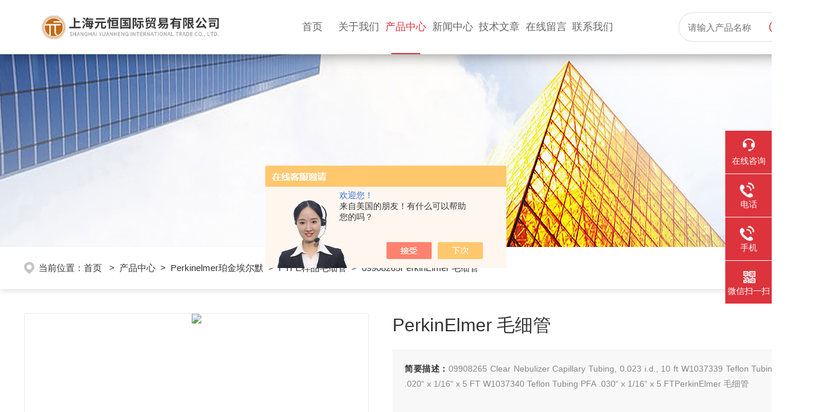

--- FILE ---
content_type: text/html; charset=utf-8
request_url: http://www.perkinelmer.cc/Products-36862097.html
body_size: 10528
content:
<!DOCTYPE html PUBLIC "-//W3C//DTD XHTML 1.0 Transitional//EN" "http://www.w3.org/TR/xhtml1/DTD/xhtml1-transitional.dtd">
<html xmlns="http://www.w3.org/1999/xhtml">
<head>
<meta http-equiv="Content-Type" content="text/html; charset=utf-8" />
<TITLE>PerkinElmer 毛细管-上海元恒国际贸易有限公司</TITLE>
<META NAME="Keywords" CONTENT="PerkinElmer 毛细管">
<META NAME="Description" CONTENT="上海元恒国际贸易有限公司所提供的09908265PerkinElmer 毛细管质量可靠、规格齐全,上海元恒国际贸易有限公司不仅具有专业的技术水平,更有良好的售后服务和优质的解决方案,欢迎您来电咨询此产品具体参数及价格等详细信息！">
<script src="/ajax/common.ashx" type="text/javascript"></script>
<script src="/ajax/NewPersonalStyle.Classes.SendMSG,NewPersonalStyle.ashx" type="text/javascript"></script>
<script src="/js/videoback.js" type="text/javascript"></script>
<link rel="stylesheet" type="text/css" href="/skins/520455/css/style.css">
<link rel="stylesheet" type="text/css" href="/skins/520455/css/swiper-bundle.min.css">
<script type="text/javascript" src="/skins/520455/js/jquery.min.js"></script>

<link type="text/css" rel="stylesheet" href="/skins/520455/css/animate.css" />
<script type="text/javascript" src="/skins/520455/js/wow.min.js"></script>
<script type="text/javascript">
	if (!(/msie [6|7|8|9]/i.test(navigator.userAgent))) {
		new WOW().init();
	};
</script>

<!--此Js使手机浏览器的active为可用状态-->
<script type="text/javascript">
    document.addEventListener("touchstart", function () { }, true);
</script>

<!--导航当前状态 JS-->
<script language="javascript" type="text/javascript"> 
var nav= '3';
</script>
<!--导航当前状态 JS END-->
<link rel="shortcut icon" type="image/x-icon" href="/skins/520455/favicon.ico" media="screen" />
<script type="application/ld+json">
{
"@context": "https://ziyuan.baidu.com/contexts/cambrian.jsonld",
"@id": "http://www.perkinelmer.cc/Products-36862097.html",
"title": "PerkinElmer 毛细管09908265",
"pubDate": "2022-04-09T15:01:23",
"upDate": "2025-12-26T15:50:23"
    }</script>
<script type="text/javascript" src="/ajax/common.ashx"></script>
<script src="/ajax/NewPersonalStyle.Classes.SendMSG,NewPersonalStyle.ashx" type="text/javascript"></script>
<script type="text/javascript">
var viewNames = "";
var cookieArr = document.cookie.match(new RegExp("ViewNames" + "=[_0-9]*", "gi"));
if (cookieArr != null && cookieArr.length > 0) {
   var cookieVal = cookieArr[0].split("=");
    if (cookieVal[0] == "ViewNames") {
        viewNames = unescape(cookieVal[1]);
    }
}
if (viewNames == "") {
    var exp = new Date();
    exp.setTime(exp.getTime() + 7 * 24 * 60 * 60 * 1000);
    viewNames = new Date().valueOf() + "_" + Math.round(Math.random() * 1000 + 1000);
    document.cookie = "ViewNames" + "=" + escape(viewNames) + "; expires" + "=" + exp.toGMTString();
}
SendMSG.ToSaveViewLog("36862097", "ProductsInfo",viewNames, function() {});
</script>
<script language="javaScript" src="/js/JSChat.js"></script><script language="javaScript">function ChatBoxClickGXH() { DoChatBoxClickGXH('https://chat.chem17.com',523987) }</script><script>!window.jQuery && document.write('<script src="https://public.mtnets.com/Plugins/jQuery/2.2.4/jquery-2.2.4.min.js" integrity="sha384-rY/jv8mMhqDabXSo+UCggqKtdmBfd3qC2/KvyTDNQ6PcUJXaxK1tMepoQda4g5vB" crossorigin="anonymous">'+'</scr'+'ipt>');</script><script type="text/javascript" src="https://chat.chem17.com/chat/KFCenterBox/520455"></script><script type="text/javascript" src="https://chat.chem17.com/chat/KFLeftBox/520455"></script><script>
(function(){
var bp = document.createElement('script');
var curProtocol = window.location.protocol.split(':')[0];
if (curProtocol === 'https') {
bp.src = 'https://zz.bdstatic.com/linksubmit/push.js';
}
else {
bp.src = 'http://push.zhanzhang.baidu.com/push.js';
}
var s = document.getElementsByTagName("script")[0];
s.parentNode.insertBefore(bp, s);
})();
</script>
<meta name="mobile-agent" content="format=html5;url=http://m.perkinelmer.cc/products-36862097.html">
<script type="text/javascript">
if(navigator.userAgent.match(/(iPhone|iPod|Android|ios)/i)){
    window.location = window.location.href.replace("www", "m");
}
</script>
</head>

<body>
<!--头部 开始-->
<div class="ly_top">
	<div class="lytop_main">
    	<div class="ly_logo wow fadeInLeft">
        	<a href="/" target="_blank"><img src="/skins/520455/images/logo.jpg" alt="上海元恒国际贸易有限公司"/></a>
        </div>                
        
        <div class="ly_nav wow fadeInDown">
            <!-- 控制menu -->
            <div class="nav_menu">
                <span></span>
                <span></span>
                <span></span>
            </div>        
            <!-- 菜单 -->
            <div class="nav_list">
                <ul>
                    <li id="navId1"><a href="/index.html">首页</a><em></em></li>
                    <li id="navId2"><a href="/aboutus.html"rel="nofollow">关于我们</a><em></em></li>
                    <li id="navId3"><a href="/products.html">产品中心</a><em></em></li>
                    <li id="navId4"><a href="/news.html">新闻中心</a><em></em></li>
                    <li id="navId5"><a href="/article.html">技术文章</a><em></em></li>
                    <!--<li id="navId6"><a href="/honor.html">荣誉资质</a><em></em></li>-->
                    <li id="navId7"><a href="/order.html"rel="nofollow">在线留言</a><em></em></li>
                    <li id="navId8"><a href="/contact.html"rel="nofollow">联系我们</a><em></em></li>
                </ul>
                <div class="nav_mask"></div>
                
            </div>
 
        </div>
        <div class="Sc_main wow fadeInRight" id="Sc">
                <div class="ss_con">
                    <form method="post" action="/products.html" onsubmit="return checkFrom(this);">
                        <input name="keyword" type="text" class="ss_input" placeholder="请输入产品名称" />
                        <input name="" type="submit" class="ss_btn" value="" />            
                    </form>
                </div>
            </div>
        <div class="clear"></div>
    </div>
</div>
<!--导航栏 开始-->

<!--导航栏 结束-->
<script language="javascript" type="text/javascript">
	try {
		document.getElementById("navId" + nav).className = "active";
	}
	catch (e) {}
</script>

<script type="text/javascript">
	$('.nav_mask').click(function(){
		$('.nav_list').removeClass('open')
	})
	$('.nav_menu,.nav_list').click(function(e){
		e.stopPropagation();
	})
	$('.ly_nav').find('.nav_menu').click(function(e){
		$('.nav_list').toggleClass('open')
	})
	$(function () {
		$(".nav_list ul li i").click(function(){
			var b=false;
			if($(this).attr("class")=="cur"){
			   b=true;
			}
			$(".nav_list ul li ul").prev("i").removeClass("cur");
			$(".nav_list>ul>li").children("ul").slideUp("fast");
			if(!b){
				$(this).addClass("cur");
				$(this).siblings("ul").slideDown("fast");
			}
		})
	});
</script>
<!--头部 结束-->

<script src="https://www.chem17.com/mystat.aspx?u=shyh"></script>

<!--ny_banner 开始-->
<div class="ny_banner"><img src="/skins/520455/images/ny_banner1.jpg" /></div>
<!--ny_banner 结束-->


<!--热门关键词&搜索 开始-->
<div class="ly_hotkw_search">
	<div class="hotkw_search">
    	<!--面包屑 开始-->
        <div class="ly_crumb">
            <img src="/skins/520455/images/crumb_icon.png" /><p>当前位置：<a href="/">首页 </a>&nbsp;&nbsp;>&nbsp;&nbsp;<a href="/products.html">产品中心</a>&nbsp;&nbsp;>&nbsp;&nbsp;<a href="/ParentList-2338518.html">Perkinelmer珀金埃尔默</a>&nbsp;&nbsp;>&nbsp;&nbsp;<a href="/SonList-2399476.html">PTFE样品毛细管</a>&nbsp;&nbsp;>&nbsp;&nbsp;09908265PerkinElmer 毛细管

</p>
        </div>
        <!--面包屑 结束-->
        
        <div class="clear"></div>
    </div>
</div>
<!--热门关键词&搜索 结束-->


<!--内页-产品详情 开始-->
<div class="ly_NyProDetail">

	<!--pro_detail_main start-->
    <div class="pro_detail_main"> 
        <div class="prodetail_img">
    
            <div id="preview">
                        
                        <div class="jqzoom" id="spec-n1">
                             
                            <div id="ceshi" style="">
                            <img src="http://img76.chem17.com/gxhpic_a3cce08674/5f8c4cffcfd3c26aca9a34b6af491ee6301e13352fe304f34f990bf2dfd210f5c05b474518b9ee0a.png" jqimg="http://img76.chem17.com/gxhpic_a3cce08674/5f8c4cffcfd3c26aca9a34b6af491ee6301e13352fe304f34f990bf2dfd210f5c05b474518b9ee0a.png" />
                            </div>
                           
                        </div>
                        <div id="spec-n5">
                            <!--<div class="control" id="spec-left">
                                <img src="/Skins/520455/images/left.jpg" />
                            </div>-->
                            <div id="spec-list">
                                <ul class="list-h"  >
                                
                                    <li><p><img  onclick="jQuery('.videoItem').hide();mybaidu.window.SetPause();" src="http://img76.chem17.com/gxhpic_a3cce08674/5f8c4cffcfd3c26aca9a34b6af491ee6301e13352fe304f34f990bf2dfd210f5c05b474518b9ee0a_800_800_5.png" alt="" data-zoom-image="http://img76.chem17.com/gxhpic_a3cce08674/5f8c4cffcfd3c26aca9a34b6af491ee6301e13352fe304f34f990bf2dfd210f5c05b474518b9ee0a_800_800_5.png" onload="DrawImage(this,460,300)"></p></li>
                                
                                    <li><p><img  onclick="jQuery('.videoItem').hide();mybaidu.window.SetPause();" src="http://img77.chem17.com/gxhpic_a3cce08674/5f8c4cffcfd3c26aca9a34b6af491ee6b23e258dabb61fb3568da1bb47ffe2e8485c4b7bce2e514f_800_800_5.png" alt="" data-zoom-image="http://img77.chem17.com/gxhpic_a3cce08674/5f8c4cffcfd3c26aca9a34b6af491ee6b23e258dabb61fb3568da1bb47ffe2e8485c4b7bce2e514f_800_800_5.png" onload="DrawImage(this,460,300)"></p></li>
                                
                                    <li><p><img  onclick="jQuery('.videoItem').hide();mybaidu.window.SetPause();" src="http://img77.chem17.com/gxhpic_a3cce08674/5f8c4cffcfd3c26aca9a34b6af491ee68c91d2a5e5ce9c314b1cda301b2c7233031bae7574971e9a_800_800_5.png" alt="" data-zoom-image="http://img77.chem17.com/gxhpic_a3cce08674/5f8c4cffcfd3c26aca9a34b6af491ee68c91d2a5e5ce9c314b1cda301b2c7233031bae7574971e9a_800_800_5.png" onload="DrawImage(this,460,300)"></p></li>
                                
                                </ul>
                            </div>
                            <!--<div class="control" id="spec-right">
                                <img src="/Skins/520455/images/right.jpg" />
                            </div>	-->	
                        </div>
                    </div>
            <script type=text/javascript>
                $(function(){			
                   $("#ceshi").jqueryzoom({
                        xzoom:440,
                        yzoom:440,
                        offset:10,
                        position:"right",
                        preload:1,
                        lens:1
                    });							
                    /*$("#spec-list").jdMarquee({
                        deriction:"left",
                        step:1,
                        speed:4,
                        delay:10,
                        control:true,
                        _front:"#spec-right",
                        _back:"#spec-left"
                    });*/
                    $("#spec-list li").bind("mouseover",function(){
                        var src=$(this).children().children('img').attr("src");
                        $("#ceshi").css("width", "100%");
                        $("#ceshi").css("height", "100%");
                        $("#ceshi").css("position", "");
                        $("#spec-n1 img").eq(0).attr({
                            src:src.replace("\/n5\/","\/n1\/"),
                            jqimg:src.replace("\/n5\/","\/n0\/")
                        });
                        $("#spec-list li p").each(function(){
                            $(this).css({
                                "border":"1px solid #dfdfdf"
                            });
                            })
                        $(this).children('p').css({
                            "border":"1px solid #dd333c"
                        });
                    });	
                })
            </script>
            <script type=text/javascript src="/skins/520455/js/lib.js"></script>
            <script type=text/javascript src="/skins/520455/js/zzsc.js"></script>  
        </div>
    
        
        <div class="pro_detail_text">
            <h1>PerkinElmer 毛细管</h1>
            <div class="jyms"><p><span>简要描述：</span>09908265 Clear Nebulizer Capillary Tubing, 0.023 i.d., 10 ft W1037339 Teflon Tubing PFA .020“ x 1/16“ x 5 FT W1037340 Teflon Tubing PFA .030“ x 1/16“ x 5 FTPerkinElmer 毛细管</p></div>
            <ul>
    <li><img src="/skins/520455/images/dot.png" /><span>产品型号：</span>09908265</li>
    <li><img src="/skins/520455/images/dot.png" /><span>厂商性质：</span>代理商</li>
    <li><img src="/skins/520455/images/dot.png" /><span>更新时间：</span>2025-12-26</li>
    <li><img src="/skins/520455/images/dot.png" /><span>访&nbsp;&nbsp;问&nbsp;&nbsp;量： </span>1862</li>
                
            </ul>
            <div class="pro_detail_btn">
                <a href="#cpzx" class="prodtl_btn1"rel="nofollow">产品咨询</a><a href="/contact.html" target="_blank" class="prodtl_btn2"rel="nofollow">联系我们</a>
            </div>
        </div>
        <div class="clear"></div>
    </div>
    <!--pro_detail_main end-->
	
    <div class="lyNyProDetail_con">
    	<div class="lyNyProDetail_left lyNyPro_left">
        	<div class="h_left">
                <div class="cp_type">
                    <div class="hd"><p>产品分类</p><span>Product Category</span></div>
                    <div class="bd">
                        <ul>
                        
                        <li>
                        <p><a href="/ParentList-2338518.html">Perkinelmer珀金埃尔默</a><span></span></p>
                                <div>
                                
                                    <a href="/SonList-2603492.html">理化分析仪用</a>
                                
                                    <a href="/SonList-2603410.html">玻璃雾化器</a>
                                
                                    <a href="/SonList-2603408.html">撞击球</a>
                                
                                    <a href="/SonList-2596693.html">矩管</a>
                                
                                    <a href="/SonList-2581742.html">外管</a>
                                
                                    <a href="/SonList-2575539.html">泵管</a>
                                
                                    <a href="/SonList-2575456.html">观测窗</a>
                                
                                    <a href="/SonList-2399461.html">原子吸收进样杯</a>
                                
                                    <a href="/SonList-2399478.html">金属元素混合标样</a>
                                
                                    <a href="/SonList-2399477.html">钨制灯丝</a>
                                
                                    <a href="/SonList-2399476.html">PTFE样品毛细管</a>
                                
                                    <a href="/SonList-2399475.html">注射器替换针头</a>
                                
                                    <a href="/SonList-2399474.html">冷却混合液</a>
                                
                                    <a href="/SonList-2399473.html">NexION镍截取锥</a>
                                
                                    <a href="/SonList-2399472.html">PE毛细柱</a>
                                
                                    <a href="/SonList-2399471.html">珀金埃尔默MS柱</a>
                                
                                    <a href="/SonList-2399470.html">空心阴极灯</a>
                                
                                    <a href="/SonList-2399460.html">PerkinElmer石墨锥</a>
                                
                                    <a href="/SonList-2399469.html">负载线圈</a>
                                
                                    <a href="/SonList-2399468.html">射频线圈组</a>
                                
                                    <a href="/SonList-2399467.html">CHN氧化还原炉</a>
                                
                                    <a href="/SonList-2399466.html">顶空压盖瓶</a>
                                
                                    <a href="/SonList-2399465.html">采样锥垫圈</a>
                                
                                    <a href="/SonList-2399464.html">取样垫片</a>
                                
                                    <a href="/SonList-2399463.html">单缝石英炬管</a>
                                
                                    <a href="/SonList-2399462.html">玻璃样品管</a>
                                
                                    <a href="/SonList-2399479.html">其他 PE耗材</a>
                                
                                </div>
                        </li>
                          
                         <li><p><a href="/products.html">查看全部产品</a><span></span></li></p>
                        </ul>
                    </div>
                </div>
            </div>
            
            <!--相关文章 开始-->
            <div class="lyNy_Xgwz">
            	<div class="Xgwz_tit"><p>相关文章</p><span>Related Articles</span></div>
                <div class="Xgwz_list">
                	<ul>
                    	
                    	<li><em></em><a href="/Article-3874600.html">PTFE样品毛细管有哪些特性？</a></li>
                        
                    	<li><em></em><a href="/Article-3702962.html">PerkinElmer 毛细管与传统色谱柱的性能对比</a></li>
                        
                    	<li><em></em><a href="/Article-3227226.html">浅析PTFE样品毛细管的设计要点</a></li>
                        
                    	<li><em></em><a href="/Article-4102977.html">稳定低温环境的关键设备——冷却液循环泵整体解决思路</a></li>
                        
                    	<li><em></em><a href="/Article-3597204.html">在使用铂金埃尔默空心阴极灯时，需要注意哪些安全问题？</a></li>
                        
                    	<li><em></em><a href="/Article-4256117.html">电动移液管助吸器：实验室精准移液与高效操作核心工具​</a></li>
                        
                    	<li><em></em><a href="/Article-4146462.html">红壤区土壤改良中阳离子交换量检测仪的适配性验证与应用</a></li>
                        
                    	<li><em></em><a href="/Article-4275072.html">压力蒸汽灭菌器在生物实验室无菌管控中的应用解决方案</a></li>
                        
                    	<li><em></em><a href="/Article-4273557.html">微量可调移液器：多领域实验室精准移液的核心支撑设备</a></li>
                        
                    	<li><em></em><a href="/Article-4203911.html">农业土壤重金属筛查：空心阴极灯在铬元素光谱分析中的研究</a></li>
                          
                    </ul>
                </div>
            </div>
            <!--相关文章 结束-->
        </div>
        <script type="text/javascript" src="/skins/520455/js/pt_js.js"></script>
        
        <div class="lyNyProDetail_right">
        	<div class="lyNyProDetail_ConTit"><p>详细介绍</p></div>
            <div class="lyNyProDetail_ConText">
            <link type="text/css" rel="stylesheet" href="/css/property.css">
<script>
	window.onload=function(){  
		changeTableHeight();  
	}  
	window.onresize=function(){ 
		changeTableHeight();  
	}  
	function changeTableHeight(){ 
		$(".proshowParameter table th").each(function (i,o){
	    var $this=$(o), 
	    height=$this.next().height();
	    $(this).css("height",height);
			var obj = $(o);
			var val = obj.text();
			if(val == '' || val == null || val == undefined){
				$(this).addClass('none');
			}else{
				$(this).removeClass('none');
			}
		});
		$(".proshowParameter table td").each(function (i,o){
			var obj = $(o);
			var val = obj.text();
			if(val == '' || val == null || val == undefined){
				$(this).addClass('none');
			}else{
				$(this).removeClass('none');
			}
		});
	}
</script>
                <section class="proshowParameter">
                	
                    <table style=" margin-bottom:20px;">
                        <tbody>
                            
                                <tr><th>品牌</th><td>PerkinElmer/珀金埃尔默</td><th>产地类别</th><td>进口</td></tr><tr><th>应用领域</th><td>医疗卫生,化工,电子/电池</td> <th></th><td></td></tr>
                            
                        </tbody>
                    </table>
                </section>	<div class="cptitle" microsoft="" color:="" white-space:="" background-color:="" style="padding: 0px; margin: 10px 0px 0px; font-size: 18px;"><div class="cptitle" style="font-size: 18px; white-space: normal; padding: 0px; margin: 10px 0px 0px; font-family: " microsoft="" color:="" background-color:=""><div class="tabledivclass" style="width: 99%; float: left;"><table width="980" border="0" cellpadding="9" cellspacing="1" bgcolor="#E7E7E7" align="left" style="max-width: 748px;"><tbody><tr class="firstRow"><td bgcolor="#FFFFFF" class="bigtxt" microsoft="" color:="" line-height:="" border:="" solid="" word-break:="" overflow-wrap:="" style="padding: 10px; font-size: 14px;"><br/> &nbsp; &nbsp; &nbsp; &nbsp; &nbsp; &nbsp;<p style="padding: 0px; margin-top: 0px; margin-bottom: 0px; color: rgb(51, 51, 51); font-family: " segoe="" micro="" sans="" gb="" font-size:="" white-space:="" background-color:=""><span class="dir_blue" style="padding: 0px 0px 0px 5px; margin: 0px; font-size: 16px; font-family: Arial, Verdana, " microsoft="" color:=""><strong>PerkinElmer 毛细管</strong>产品基本说明：</span></p><p><span style="color: rgb(62, 62, 62); font-family: Arial, Verdana, " microsoft="" background-color:="">09908265 &nbsp;Clear Nebulizer Capillary Tubing, 0.023 i.d., 10 ft</span><br style="color: rgb(62, 62, 62); font-family: Arial, Verdana, " microsoft="" white-space:=""/> &nbsp; &nbsp; &nbsp; &nbsp; &nbsp; &nbsp;<span style="color: rgb(62, 62, 62); font-family: Arial, Verdana, " microsoft="" background-color:="">W1037339 Teflon Tubing PFA .020" x 1/16" x 5 FT</span><br style="color: rgb(62, 62, 62); font-family: Arial, Verdana, " microsoft="" white-space:=""/> &nbsp; &nbsp; &nbsp; &nbsp; &nbsp; &nbsp;<span style="color: rgb(62, 62, 62); font-family: Arial, Verdana, " microsoft="" background-color:="">W1037340 Teflon Tubing PFA .030" x 1/16" x 5 FT</span></p><p><span style="color: rgb(62, 62, 62); font-family: Arial, Verdana, " microsoft="" background-color:=""><strong>PerkinElmer 毛细管</strong></span></p></td></tr></tbody></table></div></div><p style="margin-top: 2px; margin-bottom: 2px; box-sizing: border-box; padding: 0px; color: rgb(85, 85, 85); user-select: text !important;">COMPANY PROFILES</p><h2 style="box-sizing: border-box; margin: 0px; padding: 0px; font-family: inherit; line-height: 1.1; font-size: 28px; user-select: text !important;">公司简介</h2></div><p><br/></p><p>&nbsp; &nbsp; &nbsp; 上海元恒国际贸易有限公司是一家颇有成绩和良好口碑的实验室仪器设备及耗材备件的专业供应商，凭借着丰富的资源优势和先进的管理经营理念，元恒国际的成长有目共睹。</p><p>　　经过多年的成长，我们取得了与PerkinElmer、YSI、HACH、岛津、热电Nalgene、安捷伦Agilent 、艾苯德等诸多品牌的商业合作机会，公司的服务队伍由经验丰富的仪器工程师和相关专业的大学生组成。</p><p>　　我们的客户有疾病预防控制中心、环境监测站、出入境检疫局、产品检验所、药品检验所、血防站、自来水公司、污水处理厂、科研院所、大学院校、农业系统、畜牧系统、生物医药、化学化工、冶金、钢铁、水泥、材料、食品、粮油、饲料、水利、电力企业等。</p><p>　　信誉至上、用户第一"是公司的宗旨，“供合格产品、树元恒形象"是公司的工作原则，我们的目的就是让用户选择到适合满意的仪器设备及耗材。</p><p>　　</p><p>元恒的优势：</p><p><br/></p><p>　　拥有多年实验室仪器及耗材配件的综合经验；</p><p>　　拥有骄人的业绩和成功的经验;</p><p>　　拥有清晰的定位和必胜的战略;</p><p>　　拥有专业经验丰富的骨干力量;</p><p>　　拥有充满活力、不断创新、进取、紧密合作的团队。</p><p>　　上海元恒国际贸易公司全体员工向多年来支持公司事业的新老客户致以诚挚的谢意！</p><p><br/></p>&nbsp;
            </div>
            
            <div class="lyNyProDetail_ConTit" id="cpzx"><p>产品咨询</p></div>
            <div class="ly_msg"><link rel="stylesheet" type="text/css" href="/css/MessageBoard_style.css">
<script language="javascript" src="/skins/Scripts/order.js?v=20210318" type="text/javascript"></script>
<a name="order" id="order"></a>
<div class="ly_msg" id="ly_msg">
<form method="post" name="form2" id="form2">
	<h3>留言框  </h3>
	<ul>
		<li>
			<h4 class="xh">产品：</h4>
			<div class="msg_ipt1"><input class="textborder" size="30" name="Product" id="Product" value="PerkinElmer 毛细管"  placeholder="请输入产品名称" /></div>
		</li>
		<li>
			<h4>您的单位：</h4>
			<div class="msg_ipt12"><input class="textborder" size="42" name="department" id="department"  placeholder="请输入您的单位名称" /></div>
		</li>
		<li>
			<h4 class="xh">您的姓名：</h4>
			<div class="msg_ipt1"><input class="textborder" size="16" name="yourname" id="yourname"  placeholder="请输入您的姓名"/></div>
		</li>
		<li>
			<h4 class="xh">联系电话：</h4>
			<div class="msg_ipt1"><input class="textborder" size="30" name="phone" id="phone"  placeholder="请输入您的联系电话"/></div>
		</li>
		<li>
			<h4>常用邮箱：</h4>
			<div class="msg_ipt12"><input class="textborder" size="30" name="email" id="email" placeholder="请输入您的常用邮箱"/></div>
		</li>
        <li>
			<h4>省份：</h4>
			<div class="msg_ipt12"><select id="selPvc" class="msg_option">
							<option value="0" selected="selected">请选择您所在的省份</option>
			 <option value="1">安徽</option> <option value="2">北京</option> <option value="3">福建</option> <option value="4">甘肃</option> <option value="5">广东</option> <option value="6">广西</option> <option value="7">贵州</option> <option value="8">海南</option> <option value="9">河北</option> <option value="10">河南</option> <option value="11">黑龙江</option> <option value="12">湖北</option> <option value="13">湖南</option> <option value="14">吉林</option> <option value="15">江苏</option> <option value="16">江西</option> <option value="17">辽宁</option> <option value="18">内蒙古</option> <option value="19">宁夏</option> <option value="20">青海</option> <option value="21">山东</option> <option value="22">山西</option> <option value="23">陕西</option> <option value="24">上海</option> <option value="25">四川</option> <option value="26">天津</option> <option value="27">新疆</option> <option value="28">西藏</option> <option value="29">云南</option> <option value="30">浙江</option> <option value="31">重庆</option> <option value="32">香港</option> <option value="33">澳门</option> <option value="34">中国台湾</option> <option value="35">国外</option>	
                             </select></div>
		</li>
		<li>
			<h4>详细地址：</h4>
			<div class="msg_ipt12"><input class="textborder" size="50" name="addr" id="addr" placeholder="请输入您的详细地址"/></div>
		</li>
		
        <li>
			<h4>补充说明：</h4>
			<div class="msg_ipt12 msg_ipt0"><textarea class="areatext" style="width:100%;" name="message" rows="8" cols="65" id="message"  placeholder="请输入您的任何要求、意见或建议"></textarea></div>
		</li>
		<li>
			<h4 class="xh">验证码：</h4>
			<div class="msg_ipt2">
            	<div class="c_yzm">
                    <input class="textborder" size="4" name="Vnum" id="Vnum"/>
                    <a href="javascript:void(0);" class="yzm_img"><img src="/Image.aspx" title="点击刷新验证码" onclick="this.src='/image.aspx?'+ Math.random();"  width="90" height="34" /></a>
                </div>
                <span>请输入计算结果（填写阿拉伯数字），如：三加四=7</span>
            </div>
		</li>
		<li>
			<h4></h4>
			<div class="msg_btn"><input type="button" onclick="return Validate();" value="提 交" name="ok"  class="msg_btn1"/><input type="reset" value="重 填" name="no" /></div>
		</li>
	</ul>	
    <input name="PvcKey" id="PvcHid" type="hidden" value="" />
</form>
</div>
</div>
    
    		<div class="ly_PrevNext">
                <ul>
                    <li>上一篇：<a href="/Products-36862095.html">W1033612PerkinElmer 镍采样锥和截取锥</a></li>
                    <li>下一篇：<a href="/Products-36862103.html">N-0770338PerkinElmer珀金埃尔默石英矩管N0770338</a></li>
                </ul>
            </div>
            
        </div>
        <div class="clear"></div>
    </div>
</div>
<!--内页-产品详情 结束-->


<!--底部 开始-->
<div class="ly_foot">
	<div class="ly_Ftmain">
        <div class="ly_Ftcon">
            <div class="ly_FtLeft">
            	<ul>
                	<li class="wow fadeInDown">
                    	<div class="Ft_tit">关于我们</div>
                        <a href="/aboutus.html"rel="nofollow">公司简介</a>
                        <!--<a href="/honor.html">荣誉资质</a>-->
                    </li>
                    <li class="wow fadeInDown">
                    	<div class="Ft_tit">产品中心</div>
                          
                  <a href="/ParentList-2338518.html" title="Perkinelmer珀金埃尔默">Perkinelmer珀金埃尔默</a>
                        
                    </li>
                    <li class="wow fadeInDown">
                    	<div class="Ft_tit">新闻中心</div>
                        <a href="/news.html">公司新闻</a>
                        <a href="/article.html">技术文章</a>
                        <a href="/down.html"rel="nofollow">资料下载</a>
                    </li>
                    <li class="wow fadeInDown">
                    	<div class="Ft_tit"rel="nofollow">联系我们</div>
                        <a href="/order.html"rel="nofollow">在线留言</a>
                        <a href="/contact.html"rel="nofollow">联系方式</a>
                    </li>
                </ul>
            </div>
            <div class="ly_FtRight wow fadeInRight">
                <div class="ly_FtEwm">
                	<img src="/skins/520455/images/ewm1.jpg" />
                    <span>扫码关注</span>
                </div>
            </div>
            <div class="clear"></div>
        </div>
    </div>
    <div class="ly_FtBottom wow fadeInDown">
    	<div class="FtBottom_mid">
        	<div class="Ft_Copy">版权所有&copy;2026 上海元恒国际贸易有限公司 All Rights Reserved&nbsp;&nbsp;&nbsp;&nbsp;<a href="http://beian.miit.gov.cn" target="_blank" rel="nofollow">备案号：沪ICP备2022008096号-1</a></div>
	        <p><a href="https://www.chem17.com/login" target="_blank" rel="nofollow">管理登陆</a>&nbsp;&nbsp;&nbsp;&nbsp;技术支持：<a href="https://www.chem17.com" target="_blank" rel="nofollow">化工仪器网</a>&nbsp;&nbsp;&nbsp;&nbsp;<a href="/sitemap.xml" target="_blank">sitemap.xml</a></p>
        </div>
    </div>
</div>
<!--底部 结束-->

<!--右侧漂浮 begin-->
<div class="client-2"> 
    <ul id="client-2"> 
      <li class="my-kefu-liuyan"> 
       <div class="my-kefu-main"> 
        <div class="my-kefu-left"><a class="online-contact-btn" onclick="ChatBoxClickGXH()" href="#" target="_self"rel="nofollow"><i></i><p>在线咨询</p></a></div> <div class="my-kefu-right"></div> 
       </div>
      </li> 
      <li class="my-kefu-tel"> 
       <div class="my-kefu-tel-main"> 
        <div class="my-kefu-left"><a href="tel:400-668-0601"rel="nofollow"><i></i><p>电话</p></a></div> 
        <div class="my-kefu-tel-right">400-668-0601</div> 
       </div>
      </li> 
       <li class="my-kefu-tel"> 
       <div class="my-kefu-tel-main"> 
        <div class="my-kefu-left"><a href="tel:13681980011"rel="nofollow"><i></i><p>手机</p></a></div> 
        <div class="my-kefu-tel-right">13681980011</div> 
       </div>
      </li>  
      <li class="my-kefu-weixin"> 
       <div class="my-kefu-main"> 
        <div class="my-kefu-left"><i></i><p>微信扫一扫</p></div> 
        <div class="my-kefu-right"> </div> 
        <div class="my-kefu-weixin-pic"><img src="/skins/520455/images/ewm1.jpg"> </div> 
       </div>
      </li> 
      <li class="my-kefu-ftop"> 
       <div class="my-kefu-main"> 
        <div class="my-kefu-left"><a href="javascript:;"rel="nofollow"><i></i><p>返回顶部</p></a> </div> 
        <div class="my-kefu-right"> </div> 
       </div>
      </li> 
    </ul> 
</div>
<!--右侧漂浮 end-->
<script type="text/javascript" src="/skins/520455/js/qq.js"></script>


 <script type='text/javascript' src='/js/VideoIfrmeReload.js?v=001'></script>
  
</html>
</body>